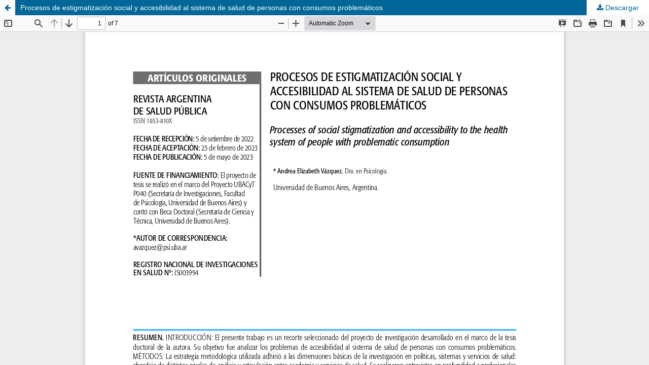

--- FILE ---
content_type: text/html; charset=utf-8
request_url: https://www.rasp.msal.gov.ar/index.php/rasp/article/view/828/835
body_size: 1156
content:
<!DOCTYPE html>
<html lang="es-ES" xml:lang="es-ES">
<head>
	<meta http-equiv="Content-Type" content="text/html; charset=utf-8" />
	<meta name="viewport" content="width=device-width, initial-scale=1.0">
	<title>Vista de Procesos de estigmatización social y accesibilidad al sistema de salud de personas con consumos problemáticos </title>

	
<link rel="icon" href="https://www.rasp.msal.gov.ar/public/journals/1/favicon_es_ES.png">
<meta name="generator" content="Open Journal Systems 3.3.0.15">
	<link rel="stylesheet" href="https://www.rasp.msal.gov.ar/index.php/rasp/$$$call$$$/page/page/css?name=stylesheet" type="text/css" /><link rel="stylesheet" href="https://www.rasp.msal.gov.ar/index.php/rasp/$$$call$$$/page/page/css?name=font" type="text/css" /><link rel="stylesheet" href="https://www.rasp.msal.gov.ar/lib/pkp/styles/fontawesome/fontawesome.css?v=3.3.0.15" type="text/css" /><link rel="stylesheet" href="https://www.rasp.msal.gov.ar/public/journals/1/styleSheet.css?d=2022-07-16+03%3A41%3A32" type="text/css" />
	<script src="https://www.rasp.msal.gov.ar/lib/pkp/lib/vendor/components/jquery/jquery.min.js?v=3.3.0.15" type="text/javascript"></script><script src="https://www.rasp.msal.gov.ar/lib/pkp/lib/vendor/components/jqueryui/jquery-ui.min.js?v=3.3.0.15" type="text/javascript"></script><script src="https://www.rasp.msal.gov.ar/plugins/themes/default/js/lib/popper/popper.js?v=3.3.0.15" type="text/javascript"></script><script src="https://www.rasp.msal.gov.ar/plugins/themes/default/js/lib/bootstrap/util.js?v=3.3.0.15" type="text/javascript"></script><script src="https://www.rasp.msal.gov.ar/plugins/themes/default/js/lib/bootstrap/dropdown.js?v=3.3.0.15" type="text/javascript"></script><script src="https://www.rasp.msal.gov.ar/plugins/themes/default/js/main.js?v=3.3.0.15" type="text/javascript"></script>
</head>
<body class="pkp_page_article pkp_op_view">

		<header class="header_view">

		<a href="https://www.rasp.msal.gov.ar/index.php/rasp/article/view/828" class="return">
			<span class="pkp_screen_reader">
									Volver a los detalles del artículo
							</span>
		</a>

		<a href="https://www.rasp.msal.gov.ar/index.php/rasp/article/view/828" class="title">
			Procesos de estigmatización social y accesibilidad al sistema de salud de personas con consumos problemáticos 
		</a>

		<a href="https://www.rasp.msal.gov.ar/index.php/rasp/article/download/828/835/1353" class="download" download>
			<span class="label">
				Descargar
			</span>
			<span class="pkp_screen_reader">
				Descargar PDF
			</span>
		</a>

	</header>

	<script type="text/javascript">
		// Creating iframe's src in JS instead of Smarty so that EZProxy-using sites can find our domain in $pdfUrl and do their rewrites on it.
		$(document).ready(function() {
			var urlBase = "https://www.rasp.msal.gov.ar/plugins/generic/pdfJsViewer/pdf.js/web/viewer.html?file=";
			var pdfUrl = "https:\/\/www.rasp.msal.gov.ar\/index.php\/rasp\/article\/download\/828\/835\/1353";
			$("#pdfCanvasContainer > iframe").attr("src", urlBase + encodeURIComponent(pdfUrl));
		});
	</script>

	<div id="pdfCanvasContainer" class="galley_view">
				<iframe src="" width="100%" height="100%" style="min-height: 500px;" title="PDF de Procesos de estigmatización social y accesibilidad al sistema de salud de personas con consumos problemáticos " allowfullscreen webkitallowfullscreen></iframe>
	</div>
	
</body>
</html>
